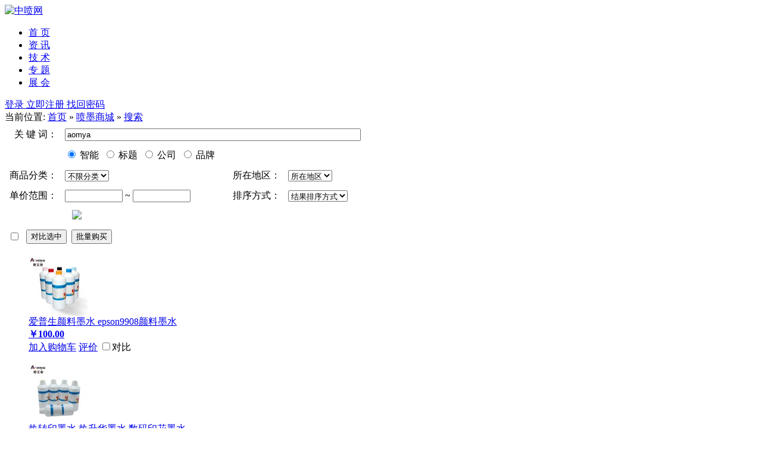

--- FILE ---
content_type: text/html;charset=UTF-8
request_url: http://www.inknet.cn/mall/search.php?kw=aomya
body_size: 7756
content:
<!DOCTYPE html PUBLIC "-//W3C//DTD XHTML 1.0 Transitional//EN" "http://www.w3.org/TR/xhtml1/DTD/xhtml1-transitional.dtd">
<html xmlns="http://www.w3.org/1999/xhtml">
<head>
<meta http-equiv="Content-Type" content="text/html;charset=UTF-8"/>
<title>aomya_喷墨商城搜索_中喷网</title>
<meta http-equiv="mobile-agent" content="format=html5;url=http://www.inknet.cn/mobile/mall/search.php?kw=aomya">
<meta name="generator" content="DESTOON B2B - www.destoon.com"/>
<link rel="shortcut icon" type="image/x-icon" href="http://www.inknet.cn/favicon.ico"/>
<link rel="bookmark" type="image/x-icon" href="http://www.inknet.cn/favicon.ico"/>
<link rel="archives" title="中喷网" href="http://www.inknet.cn/archiver/"/>
<link rel="stylesheet" type="text/css" href="http://www.inknet.cn/skin/newink/main.css"/>
<link rel="stylesheet" type="text/css" href="http://www.inknet.cn/skin/newink/style.css"/>
<link rel="stylesheet" type="text/css" href="http://www.inknet.cn/skin/newink/mall.css"/><!--[if lte IE 6]>
<link rel="stylesheet" type="text/css" href="http://www.inknet.cn/skin/newink/ie6.css"/>
<![endif]-->
<script type="text/javascript">window.onerror=function(){return true;}</script><script type="text/javascript" src="http://www.inknet.cn/lang/zh-cn/lang.js"></script>
<script type="text/javascript" src="http://www.inknet.cn/file/script/config.js"></script>
<script type="text/javascript" src="http://www.inknet.cn/file/script/jquery.js"></script>
<script type="text/javascript" src="http://www.inknet.cn/file/script/common.js"></script>
<script type="text/javascript" src="http://www.inknet.cn/file/script/page.js"></script>
<script type="text/javascript">
GoMobile('http://www.inknet.cn/mobile/mall/search.php?kw=aomya');
//Dmobile();
var searchid = 21;
</script>
<script>
var _hmt = _hmt || [];
(function() {
  var hm = document.createElement("script");
  hm.src = "https://hm.baidu.com/hm.js?f99b756e26964916a43dee19ce0e6ce0";
  var s = document.getElementsByTagName("script")[0]; 
  s.parentNode.insertBefore(hm, s);
})();
</script>
<script charset="UTF-8" id="LA_COLLECT" src="//sdk.51.la/js-sdk-pro.min.js"></script>
<script>LA.init({id:"3MslS5HUSpJgj7mO",ck:"3MslS5HUSpJgj7mO",autoTrack:true,hashMode:true,screenRecord:true})</script>
<script>
var _czc = _czc || [];
(function () {
var um = document.createElement("script");
um.src = "https://s9.cnzz.com/z.js?id=1281430572&async=1";
var s = document.getElementsByTagName("script")[0];
s.parentNode.insertBefore(um, s);
})();
</script>
<script defer src="https://umami_test.inknet.cn/inknet-random-string.js" data-website-id="fbddcb7c-c5a5-4180-b370-ab370340349a"></script>
</head>
<body>
<div class="loginbar1" >
<div class="wp">
<div class="loginbar_left">
<a href="/"><img src="/skin/newink/images/logo.jpg" alt="中喷网"/></a>
  
</div>
<!--<div class="loginbar_right" id="destoon_member">
<a href="javascript:;" onclick="SetHome(this,'http://www.inknet.cn/');">设为首页</a>
<a href="http://www.inknet.cn/" onclick="addFavorite(this.href, '中国喷墨网');return false;">收藏本站1</a> 
                <a class="top_login" href="/member/login.php" onclick="showWindow('login', this.href);return false;" title="登录"> 登录 </a>
                    <a class="top_reg" href="/member/register.php" title="Register"> 立即注册 </a>
                    <a class="top_find_psw" href="/jmember/send.php?action=contact" onclick="showWindow('login', 'member.php?mod=logging&amp;action=login&amp;viewlostpw=1')"> 找回密码 </a>
</div>--->
<div class="loginbar_right">
    <div class="nav1">
              <ul class="clearfix">
                  <li  class="drop-menu-effect"   id="nav_index1">
                    <a href="/" hidefocus="true" alt="首页">首 页</a>
                  </li>
                  <li  class="drop-menu-effect"  id="nav_zixun1">
                    <a href="/news/" hidefocus="true" alt="资讯">资 讯</a>
                   
                  </li>
                  <li  class="drop-menu-effect"  id="nav_jishu1">
                    <a href="/tech/" hidefocus="true" alt="技术">技 术</a>
                   </li>
                  
                  <li  class="drop-menu-effect"  id="nav_zhuanti1">
                    <a href="/special/" hidefocus="true" alt="专题">专 题</a>
                  </li>
  
  <li  class="drop-menu-effect"  id="nav_wangzhan1">
                    <a href="/exhibit/" hidefocus="true" alt="展会">展 会</a>
                  </li>
                 
<!-- <li  class="drop-menu-effect a"  id="nav_shangcheng1">
                    <a href="/mall/" hidefocus="true" alt="喷墨商城">喷墨商城</a>
                  </li>
 
                <li id="nav_bbs1"><a href="http://bbs.inknet.cn/forum.php" hidefocus="true" alt="喷墨社区">喷墨社区</a></li>   -->         
              </ul>
            </div>
<div class="loginbar_right" id="destoon_member">                     
<a class="top_login" href="/member/login.php" onclick="showWindow('login', this.href);return false;" title="登录"> 登录 </a>
                    <a class="top_reg" href="/member/register.php" title="Register"> 立即注册 </a>
                    <a class="top_find_psw" href="/jmember/send.php?action=contact" onclick="showWindow('login', 'member.php?mod=logging&amp;action=login&amp;viewlostpw=1')"> 找回密码 </a>
</div>
</div>

<div class="m head_s" id="destoon_space"></div>
</div>
</div>
      <div class="ex_top"></div>    
    </div>            
<!--头部header结束-->  <div id="mainbody" class="wp">
<div class="m_l_1 f_l">
<div class="left_box">
<div class="pos">当前位置: <a href="http://www.inknet.cn/">首页</a> &raquo; <a href="http://www.inknet.cn/mall/">喷墨商城</a> &raquo; <a href="http://www.inknet.cn/mall/search.php">搜索</a></div>
<div class="fsearch">
<form action="http://www.inknet.cn/mall/search.php" id="fsearch">
<input type="hidden" name="list" id="list" value="0"/>
<table cellpadding="5" cellspacing="3">
<tr>
<td width="80" align="right">关 键 词：</td>
<td colspan="3"><input type="text" size="60" name="kw" value="aomya" class="pd3"/></td>
</tr>
<tr>
<td></td>
<td colspan="3">
<input type="radio" name="fields" value="0" id="fd_0" checked/><label for="fd_0"> 智能</label>&nbsp;
<input type="radio" name="fields" value="1" id="fd_1"/><label for="fd_1"> 标题</label>&nbsp;
<input type="radio" name="fields" value="3" id="fd_3"/><label for="fd_3"> 公司</label>&nbsp;
<input type="radio" name="fields" value="4" id="fd_4"/><label for="fd_4"> 品牌</label>&nbsp;
</td>
</tr>
<tr>
<td align="right">商品分类：</td>
<td><input name="catid" id="catid_1" type="hidden" value="0"/><span id="load_category_1"><select onchange="load_category(this.value, 1);" ><option value="0">不限分类</option><option value="95">赛喷相纸</option><option value="99">喷墨设备</option><option value="100">喷墨墨水</option><option value="101">介质</option><option value="102">喷墨配件</option><option value="129">数码</option></select> </span><script type="text/javascript">var category_moduleid = new Array;category_moduleid[1]="16";var category_title = new Array;category_title[1]='不限分类';var category_extend = new Array;category_extend[1]='4aeeQHvZz5Yj0FXetYyT6SSZCuIJKUVveerFo-P-PZbc4-E-';var category_catid = new Array;category_catid[1]='0';var category_deep = new Array;category_deep[1]='0';</script><script type="text/javascript" src="http://www.inknet.cn/file/script/category.js"></script></td>
<td align="right">所在地区：</td>
<td><input name="areaid" id="areaid_1" type="hidden" value="0"/><span id="load_area_1"><select onchange="load_area(this.value, 1);" ><option value="0">所在地区</option><option value="1">北京</option><option value="2">上海</option><option value="3">天津</option><option value="4">重庆</option><option value="5">河北</option><option value="6">山西</option><option value="7">内蒙古</option><option value="8">辽宁</option><option value="9">吉林</option><option value="10">黑龙江</option><option value="11">江苏</option><option value="12">浙江</option><option value="13">安徽</option><option value="14">福建</option><option value="15">江西</option><option value="16">山东</option><option value="17">河南</option><option value="18">湖北</option><option value="19">湖南</option><option value="20">广东</option><option value="21">广西</option><option value="22">海南</option><option value="23">四川</option><option value="24">贵州</option><option value="25">云南</option><option value="26">西藏</option><option value="27">陕西</option><option value="28">甘肃</option><option value="29">青海</option><option value="30">宁夏</option><option value="31">新疆</option><option value="32">台湾</option><option value="33">香港</option><option value="34">澳门</option></select> </span><script type="text/javascript">var area_title = new Array;area_title[1]='所在地区';var area_extend = new Array;area_extend[1]='4aeeBW-P-zjMaJIcCn-P-QgdySIEzYHZIrS-S-LLJR0DYopNg-E-';var area_areaid = new Array;area_areaid[1]='0';var area_deep = new Array;area_deep[1]='0';</script><script type="text/javascript" src="http://www.inknet.cn/file/script/area.js"></script></td>
</tr>
<tr>
<td align="right">单价范围：</td>
<td>
<input type="text" size="10" name="minprice" value=""/> ~ <input type="text" size="10" name="maxprice" value=""/></td>
<td align="right">排序方式：</td>
<td><select name="order" ><option value="0" selected=selected>结果排序方式</option><option value="1">按相似度排序</option><option value="2">价格由高到低</option><option value="3">价格由低到高</option><option value="4">销量由高到低</option><option value="5">销量由低到高</option><option value="6">评论由低到高</option><option value="7">评论由高到低</option><option value="8">人气由高到低</option><option value="9">人气由低到高</option></select></td>
</tr>
</tr>
<tr>
<td></td>
<td colspan="3">
<input type="image" src="http://www.inknet.cn/skin/newink/image/btn_search.gif"/>&nbsp;&nbsp;
<a href="http://www.inknet.cn/mall/search.php"><img src="http://www.inknet.cn/skin/newink/image/btn_reset_search.gif"/></a>
</td>
</tr>
</table>
</form>
</div>
<form method="post">
<div class="sell_tip" id="sell_tip" style="display:none;" title="双击关闭" ondblclick="Dh(this.id);">
<div>
<p>您可以</p>
<input type="submit" value="对比选中" onclick="this.form.action='http://www.inknet.cn/mall/compare.php';" class="btn_1" onmouseover="this.className='btn_2'" onmouseout="this.className='btn_1'"/> 或 
<input type="submit" value="批量购买" onclick="this.form.action='http://www.inknet.cn/mall/cart.php';" class="btn_1" onmouseover="this.className='btn_2'" onmouseout="this.className='btn_1'"/>
</div>
</div>
<div class="img_tip" id="img_tip" style="display:none;">&nbsp;</div>
<div class="tool">
<table>
<tr height="30">
<td width="25" align="center" title="全选/反选"><input type="checkbox" onclick="checkall(this.form);"/><td>
<td>
<input type="submit" value="对比选中" onclick="this.form.action='http://www.inknet.cn/mall/compare.php';" class="btn_1" onmouseover="this.className='btn_2'" onmouseout="this.className='btn_1'"/>&nbsp;
<input type="submit" value="批量购买" onclick="this.form.action='http://www.inknet.cn/mall/cart.php';" class="btn_1" onmouseover="this.className='btn_2'" onmouseout="this.className='btn_1'"/>
</td>
<td align="right">&nbsp;</td>
</tr>
</table>
</div>

  <dl>
        <dd><a href="http://www.inknet.cn/mall/show.php?itemid=1168" target="_blank" class="goodsimg"><img src="http://www.inknet.cn/file/upload/201412/01/15-04-42-77-86.jpg.thumb.jpg"  alt="爱普生颜料墨水 epson9908颜料墨水" onmouseover="img_tip(this, this.src);" onmouseout="img_tip(this, '');"/></a></dd>
        <dd><a href="http://www.inknet.cn/mall/show.php?itemid=1168" class="goodstit">爱普生颜料墨水 epson9908颜料墨水</a></dd>
        <dd><a href="http://www.inknet.cn/mall/show.php?itemid=1168"><b>￥100.00</b></a></dd>
        <dd>
          <div class="btns">
            <a class="btn-buy" href="http://www.inknet.cn/member/cart.php?mid=16&itemid=1168">加入购物车</a>
            <a class="btn-coll" href="http://www.inknet.cn/mall/show.php?itemid=1168" title="0条">评价</a>
            <a class="btn-compare"><span><input type="checkbox" id="check_1168" name="itemid[]" value="1168" onclick="sell_tip(this, 1168);"/></span>对比</a>
          </div>
        </dd>
      </dl>
  <dl>
        <dd><a href="http://www.inknet.cn/mall/show.php?itemid=1167" target="_blank" class="goodsimg"><img src="http://www.inknet.cn/file/upload/201412/01/15-02-26-27-86.jpg.thumb.jpg"  alt="热转印墨水 热升华墨水 数码印花墨水" onmouseover="img_tip(this, this.src);" onmouseout="img_tip(this, '');"/></a></dd>
        <dd><a href="http://www.inknet.cn/mall/show.php?itemid=1167" class="goodstit">热转印墨水 热升华墨水 数码印花墨水</a></dd>
        <dd><a href="http://www.inknet.cn/mall/show.php?itemid=1167"><b>￥100.00</b></a></dd>
        <dd>
          <div class="btns">
            <a class="btn-buy" href="http://www.inknet.cn/member/cart.php?mid=16&itemid=1167">加入购物车</a>
            <a class="btn-coll" href="http://www.inknet.cn/mall/show.php?itemid=1167" title="0条">评价</a>
            <a class="btn-compare"><span><input type="checkbox" id="check_1167" name="itemid[]" value="1167" onclick="sell_tip(this, 1167);"/></span>对比</a>
          </div>
        </dd>
      </dl>
  <dl>
        <dd><a href="http://www.inknet.cn/mall/show.php?itemid=1166" target="_blank" class="goodsimg"><img src="http://www.inknet.cn/file/upload/201412/01/15-00-28-51-86.jpg.thumb.jpg"  alt="户外溶剂墨水 国产写真机弱溶剂墨水 颜料弱溶剂墨水" onmouseover="img_tip(this, this.src);" onmouseout="img_tip(this, '');"/></a></dd>
        <dd><a href="http://www.inknet.cn/mall/show.php?itemid=1166" class="goodstit">户外溶剂墨水 国产写真机弱溶剂墨水 颜料弱溶剂墨水</a></dd>
        <dd><a href="http://www.inknet.cn/mall/show.php?itemid=1166"><b>￥100.00</b></a></dd>
        <dd>
          <div class="btns">
            <a class="btn-buy" href="http://www.inknet.cn/member/cart.php?mid=16&itemid=1166">加入购物车</a>
            <a class="btn-coll" href="http://www.inknet.cn/mall/show.php?itemid=1166" title="0条">评价</a>
            <a class="btn-compare"><span><input type="checkbox" id="check_1166" name="itemid[]" value="1166" onclick="sell_tip(this, 1166);"/></span>对比</a>
          </div>
        </dd>
      </dl>
  <dl>
        <dd><a href="http://www.inknet.cn/mall/show.php?itemid=1165" target="_blank" class="goodsimg"><img src="http://www.inknet.cn/file/upload/201412/01/14-57-26-85-86.jpg.thumb.jpg"  alt="uv墨水 压电uv墨水 led uv墨水 爱普生uv墨水" onmouseover="img_tip(this, this.src);" onmouseout="img_tip(this, '');"/></a></dd>
        <dd><a href="http://www.inknet.cn/mall/show.php?itemid=1165" class="goodstit">uv墨水 压电uv墨水 led uv墨水 爱普生uv墨水</a></dd>
        <dd><a href="http://www.inknet.cn/mall/show.php?itemid=1165"><b>￥100.00</b></a></dd>
        <dd>
          <div class="btns">
            <a class="btn-buy" href="http://www.inknet.cn/member/cart.php?mid=16&itemid=1165">加入购物车</a>
            <a class="btn-coll" href="http://www.inknet.cn/mall/show.php?itemid=1165" title="0条">评价</a>
            <a class="btn-compare"><span><input type="checkbox" id="check_1165" name="itemid[]" value="1165" onclick="sell_tip(this, 1165);"/></span>对比</a>
          </div>
        </dd>
      </dl>
  <dl>
        <dd><a href="http://www.inknet.cn/mall/show.php?itemid=1164" target="_blank" class="goodsimg"><img src="http://www.inknet.cn/file/upload/201412/01/14-53-07-83-86.jpg.thumb.jpg"  alt="平板机弱溶剂墨水" onmouseover="img_tip(this, this.src);" onmouseout="img_tip(this, '');"/></a></dd>
        <dd><a href="http://www.inknet.cn/mall/show.php?itemid=1164" class="goodstit">平板机弱溶剂墨水</a></dd>
        <dd><a href="http://www.inknet.cn/mall/show.php?itemid=1164"><b>￥100.00</b></a></dd>
        <dd>
          <div class="btns">
            <a class="btn-buy" href="http://www.inknet.cn/member/cart.php?mid=16&itemid=1164">加入购物车</a>
            <a class="btn-coll" href="http://www.inknet.cn/mall/show.php?itemid=1164" title="0条">评价</a>
            <a class="btn-compare"><span><input type="checkbox" id="check_1164" name="itemid[]" value="1164" onclick="sell_tip(this, 1164);"/></span>对比</a>
          </div>
        </dd>
      </dl>

    <div class="clear"></div>
<div class="tool">
<table>
<tr height="30">
<td width="25" align="center">&nbsp;</td>
<td>
<input type="submit" value="对比选中" onclick="this.form.action='http://www.inknet.cn/mall/compare.php';" class="btn_1" onmouseover="this.className='btn_2'" onmouseout="this.className='btn_1'"/>&nbsp;
<input type="submit" value="批量购买" onclick="this.form.action='http://www.inknet.cn/mall/cart.php';" class="btn_1" onmouseover="this.className='btn_2'" onmouseout="this.className='btn_1'"/>
</td>
<td>&nbsp;</td>
</tr>
</table>
</div>
</form>
</div>
</div>
<div class="m_n f_l">&nbsp;</div>
<div class="m_r_1 f_l">
<div class="box_head"><div><strong>相关搜索</strong></div></div>
<div class="box_body">
<div class="sch_site">
<ul>
<li><a href="http://www.inknet.cn/news/search.php?kw=aomya">在 <span class="f_red">资讯</span> 找 aomya</a></li><li><a href="http://www.inknet.cn/exhibit/search.php?kw=aomya">在 <span class="f_red">展会</span> 找 aomya</a></li><li><a href="http://www.inknet.cn/tech/search.php?kw=aomya">在 <span class="f_red">技术</span> 找 aomya</a></li><li><a href="http://www.inknet.cn/special/search.php?kw=aomya">在 <span class="f_red">专题</span> 找 aomya</a></li><li><a href="http://www.inknet.cn/sell/search.php?kw=aomya">在 <span class="f_red">供应</span> 找 aomya</a></li><li><a href="http://www.inknet.cn/company/search.php?kw=aomya">在 <span class="f_red">公司</span> 找 aomya</a></li><li><a href="http://www.inknet.cn/photo/search.php?kw=aomya">在 <span class="f_red">喷墨图集</span> 找 aomya</a></li><li><a href="http://www.inknet.cn/down/search.php?kw=aomya">在 <span class="f_red">花型下载</span> 找 aomya</a></li><li><a href="http://www.inknet.cn/tag/search.php?kw=aomya">在 <span class="f_red">关键词</span> 找 aomya</a></li></ul>
</div>
</div>
<div class="b10">&nbsp;</div>
<div class="sponsor"></div>
<div class="box_head"><div><strong>今日搜索排行</strong></div></div>
<div class="box_body">
<div class="rank_list">
<ul>
<li title="搜索2次 约2条结果"><span class="f_r">2条</span><em>1</em><a href="http://www.inknet.cn/mall/search.php?kw=%E5%A2%A8%E6%B0%B41">墨水1</a></li>
<li title="搜索1次 约21条结果"><span class="f_r">21条</span><em>2</em><a href="http://www.inknet.cn/mall/search.php?kw=%E6%95%B0%E7%A0%81%E5%8D%B0%E8%8A%B1">数码印花</a></li>
<li title="搜索1次 约33条结果"><span class="f_r">33条</span><em>3</em><a href="http://www.inknet.cn/mall/search.php?kw=%E5%96%B7%E5%A2%A8%E6%89%93%E5%8D%B0">喷墨打印</a></li>
<li title="搜索1次 约68条结果"><span class="f_r">68条</span><i>4</i><a href="http://www.inknet.cn/mall/search.php?kw=%E5%8D%B0%E8%8A%B1">印花</a></li>
<li title="搜索1次 约9条结果"><span class="f_r">9条</span><i>5</i><a href="http://www.inknet.cn/mall/search.php?kw=%E6%B1%89%E6%8B%93%E6%95%B0%E7%A0%81">汉拓数码</a></li>
<li title="搜索1次 约54条结果"><span class="f_r">54条</span><i>6</i><a href="http://www.inknet.cn/mall/search.php?kw=%E4%B8%80%E4%BD%93%E6%9C%BA">一体机</a></li>
<li title="搜索1次 约20条结果"><span class="f_r">20条</span><i>7</i><a href="http://www.inknet.cn/mall/search.php?kw=%E7%BA%BA%E7%BB%87">纺织</a></li>
<li title="搜索1次 约5条结果"><span class="f_r">5条</span><i>8</i><a href="http://www.inknet.cn/mall/search.php?kw=aomya">aomya</a></li>
<li title="搜索1次 约20条结果"><span class="f_r">20条</span><i>9</i><a href="http://www.inknet.cn/mall/search.php?kw=UV%E5%B9%B3%E6%9D%BF%E6%89%93%E5%8D%B0%E6%9C%BA">UV平板打印机</a></li>
<li title="搜索1次 约12条结果"><span class="f_r">12条</span><i>10</i><a href="http://www.inknet.cn/mall/search.php?kw=3680">3680</a></li>
</ul></div>
</div>
<div class="b10">&nbsp;</div>
<div class="box_head"><div><strong>本周搜索排行</strong></div></div>
<div class="box_body">
<div class="rank_list">
<ul>
<li title="搜索15次 约10条结果"><span class="f_r">10条</span><em>1</em><a href="http://www.inknet.cn/mall/search.php?kw=%E6%B1%89%E6%8B%93">汉拓</a></li>
<li title="搜索13次 约165条结果"><span class="f_r">165条</span><em>2</em><a href="http://www.inknet.cn/mall/search.php?kw=%E6%83%A0%E6%99%AE">惠普</a></li>
<li title="搜索12次 约382条结果"><span class="f_r">382条</span><em>3</em><a href="http://www.inknet.cn/mall/search.php?kw=epson">epson</a></li>
<li title="搜索11次 约2条结果"><span class="f_r">2条</span><i>4</i><a href="http://www.inknet.cn/mall/search.php?kw=%E9%BB%91%E8%BF%88">黑迈</a></li>
<li title="搜索9次 约228条结果"><span class="f_r">228条</span><i>5</i><a href="http://www.inknet.cn/mall/search.php?kw=%E7%88%B1%E6%99%AE%E7%94%9F">爱普生</a></li>
<li title="搜索9次 约180条结果"><span class="f_r">180条</span><i>6</i><a href="http://www.inknet.cn/mall/search.php?kw=%E5%A2%A8%E6%B0%B4">墨水</a></li>
<li title="搜索9次 约21条结果"><span class="f_r">21条</span><i>7</i><a href="http://www.inknet.cn/mall/search.php?kw=%E7%83%AD%E8%BD%AC%E5%8D%B0">热转印</a></li>
<li title="搜索9次 约35条结果"><span class="f_r">35条</span><i>8</i><a href="http://www.inknet.cn/mall/search.php?kw=%E5%BD%A9%E8%89%B2%E5%96%B7%E5%A2%A8">彩色喷墨</a></li>
<li title="搜索9次 约39条结果"><span class="f_r">39条</span><i>9</i><a href="http://www.inknet.cn/mall/search.php?kw=%E8%BF%9E%E4%BE%9B">连供</a></li>
<li title="搜索9次 约2条结果"><span class="f_r">2条</span><i>10</i><a href="http://www.inknet.cn/mall/search.php?kw=%E8%BF%91%E6%9C%B1%E8%80%85">近朱者</a></li>
</ul></div>
</div>
<div class="b10">&nbsp;</div>
<div class="box_head"><div><strong>本月搜索排行</strong></div></div>
<div class="box_body">
<div class="rank_list">
<ul>
<li title="搜索43次 约21条结果"><span class="f_r">21条</span><em>1</em><a href="http://www.inknet.cn/mall/search.php?kw=%E6%95%B0%E7%A0%81%E5%8D%B0%E8%8A%B1">数码印花</a></li>
<li title="搜索42次 约180条结果"><span class="f_r">180条</span><em>2</em><a href="http://www.inknet.cn/mall/search.php?kw=%E5%A2%A8%E6%B0%B4">墨水</a></li>
<li title="搜索39次 约165条结果"><span class="f_r">165条</span><em>3</em><a href="http://www.inknet.cn/mall/search.php?kw=%E6%83%A0%E6%99%AE">惠普</a></li>
<li title="搜索39次 约10条结果"><span class="f_r">10条</span><i>4</i><a href="http://www.inknet.cn/mall/search.php?kw=%E6%B1%89%E6%8B%93">汉拓</a></li>
<li title="搜索35次 约67条结果"><span class="f_r">67条</span><i>5</i><a href="http://www.inknet.cn/mall/search.php?kw=%E5%85%BC%E5%AE%B9%E5%A2%A8%E7%9B%92">兼容墨盒</a></li>
<li title="搜索32次 约116条结果"><span class="f_r">116条</span><i>6</i><a href="http://www.inknet.cn/mall/search.php?kw=%E4%BD%B3%E8%83%BD">佳能</a></li>
<li title="搜索32次 约9条结果"><span class="f_r">9条</span><i>7</i><a href="http://www.inknet.cn/mall/search.php?kw=%E6%B1%89%E6%8B%93%E6%95%B0%E7%A0%81">汉拓数码</a></li>
<li title="搜索31次 约228条结果"><span class="f_r">228条</span><i>8</i><a href="http://www.inknet.cn/mall/search.php?kw=%E7%88%B1%E6%99%AE%E7%94%9F">爱普生</a></li>
<li title="搜索31次 约68条结果"><span class="f_r">68条</span><i>9</i><a href="http://www.inknet.cn/mall/search.php?kw=%E5%8D%B0%E8%8A%B1">印花</a></li>
<li title="搜索31次 约39条结果"><span class="f_r">39条</span><i>10</i><a href="http://www.inknet.cn/mall/search.php?kw=%E8%BF%9E%E4%BE%9B">连供</a></li>
</ul></div>
</div>
</div>
</div>
﻿
<div id="footer">
  <div id="footerBg">
    <div class="wp aboutus">
  <div class="right">
      <div class="aboutusleft">
        <dl class="clear">
          <dt>关于我们</dt>
            <dd>
    <a href="http://www.inknet.cn/about/index.html" target="_blank">关于我们</a>
  </dd> 
  <dd>
    <a href="http://www.inknet.cn/about/contact.html" target="_blank">联系方式</a>
  </dd> 
  <dd>
    <a href="http://www.inknet.cn/about/agreement.html" target="_blank">使用协议</a>
  </dd> 
  <dd>
    <a href="http://www.inknet.cn/about/copyright.html" target="_blank">版权隐私</a>
  </dd> 
        </dl>
        <dl class="clear">
          <dt>联系我们</dt>
          <dd>电话: </em> 13321889325</dd>
          <dd>邮编:201611</dd>
          <dd>地址:上海市松江区三浜路261号国际中小企业城园区C6栋3楼<img style="display:inline" src="/gov-inco.jpg" /></dd>
        </dl>
      </div>
      <div class="aboutusright">
        <a href="http://weibo.com/inknet?from=feed&loc=nickname" target="_blank"><img src="http://www.inknet.cn/skin/newink//images/weibo.jpg" /></a><img src="http://www.inknet.cn/skin/newink//images/weibo2.jpg" />
      </div>
    </div>
<div id="footer">
    <div id="icp">
      <p> <a href="http://beian.miit.gov.cn" target="_blank" rel="nofollow">沪ICP备12013100号-2 </a> |<img style="display:inline" src="/gaba.png" />沪公网安备 31011702001106号</p>
      <p>Copyright <span style="font-size:14px;font-family:微软雅黑"></span> 2004-2025,www.inknet.cn ??All Rights Reserved. 上海中喷网信息技术有限公司</p>
    </div>
     </div>
<div id="back2top" class="back2top" style="display:none;"><a href="javascript:void(0);" title="返回顶部">&nbsp;</a></div>
<script type="text/javascript">
$('#back2top').click(function() {
$("html, body").animate({scrollTop:0}, 200);
});
</script>
</div></div>  </div>
</body> 
</html>

--- FILE ---
content_type: application/x-javascript
request_url: http://www.inknet.cn/file/script/config.js
body_size: 237
content:
var DTPath = "http://www.inknet.cn/";var DTMob = "http://www.inknet.cn/mobile/";var SKPath = "http://www.inknet.cn/skin/newink/";var MEPath = "http://www.inknet.cn/member/";var DTEditor = "fckeditor";var CKDomain = "";var CKPath = "/";var CKPrex = "cc0_";